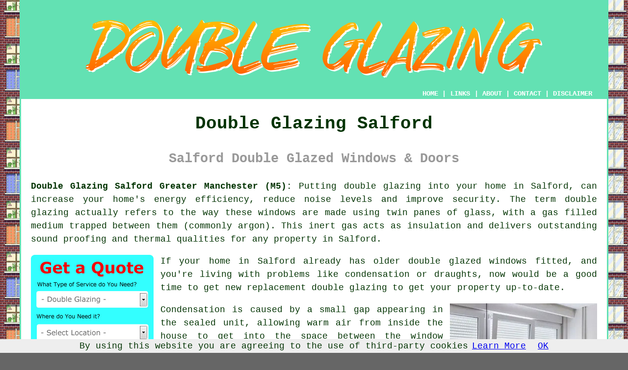

--- FILE ---
content_type: text/html
request_url: http://www.doubleglazings.uk/salford.html
body_size: 32476
content:
<!doctype html>

<html lang="en">

<head>

<meta charset="utf-8">
  
<title>Salford Double Glazing Installation (M5)</title> <!-- end Double Glazing Salford Greater Manchester title -->

<meta name="description" content="Double Glazing Salford Greater Manchester (M5) - ❤️ Double Glazing - If you're in need of double glazing in the Salford area of Greater Manchester, visit our website." />

<meta name="keywords" content="double glazing Salford, double glazing installers, Salford, double glazed windows" />

<link href="oneColFixCtrHdr.css" rel="stylesheet" type="text/css" />

<link rel="canonical" href="http://www.doubleglazings.uk/salford.html" />

<meta name=viewport content="width=device-width, initial-scale=1">

<link rel="icon" type="image/x-icon" href="favicon.ico" />

</head>

<body class="oneColFixCtrHdr">

<script src="/cookiechoices.js"></script>
<script>
  document.addEventListener('DOMContentLoaded', function(event) {
    cookieChoices.showCookieConsentBar('By using this website you are agreeing to the use of third-party cookies',
      'OK', 'Learn More', 'privacy-policy.html');
  });
</script>

<div id="container">
  <div id="header">
  
    <div id="logo"><img src="images/double-glazing-logo.png" alt="Double Glazing Salford Greater Manchester" title="Double Glazing Salford" class="logo" /></div> <!-- end div logo -->

    <div class="navigation" id="navigation"><a href="http://www.doubleglazings.uk">HOME</a> | <div class="dropdown"> <button class="dropbtn">LINKS</button> <div class="dropdown-content"><a href="salford.html">Double Glazing Salford</a> <a href="blackwater.html">Double Glazing Installations</a>
<a href="elgin.html">Double Glazed Window Fitters</a>
<a href="peterborough.html">Double Glazing Installations</a>
<a href="frimley.html">Double Glazing Repairs</a>
<a href="great-bookham.html">Window Repairs</a>
<a href="swinton.html">Double Glazed Windows</a>
<a href="cwmbran.html">Double Glazing Fitters</a>
<a href="bromsgrove.html">Window Repairs</a>
<a href="larbert.html">Double Glazing</a>
<a href="hertford.html">Secondary Double Glazing</a>
<a href="forest-row.html">Double Glazing Replacement</a>
<a href="wingerworth.html">Window Repairs</a>
<a href="haslemere.html">Window Installations</a>
<a href="pontefract.html">Double Glaziers</a>
<a href="craigavon.html">Double Glaziers</a>
<a href="tonbridge.html">Double Glazing Installers</a>
<a href="princes-risborough.html">Secondary Double Glazing</a>
<a href="telford.html">Double Glazing Repairs</a>
<a href="glasgow.html">Double Glazing Installations</a>
<a href="redhill.html">Cheap Windows</a>
<a href="hockley.html">Double Glazing Replacement</a>
<a href="bishopbriggs.html">Double Glazed Windows</a>
<a href="kidsgrove.html">Cheap Double Glazing</a>
<a href="edwinstowe.html">Double Glazed Window Fitters</a>
<a href="featherstone.html">Secondary Double Glazing</a>
<a href="rutherglen.html">Double Glazing Repairs</a>
<a href="wootton-bassett.html">Window Installation</a>
<a href="arnold.html">Cheap Double Glazing</a>
<a href="morpeth.html">Window Installation</a>
<a href="tilehurst.html">Cheap Double Glazing</a>
<a href="march.html">Window Fitters</a>
<a href="eastbourne.html">Double Glazing Replacement</a>
<a href="bolton.html">Window Installation</a>
<a href="godstone.html">Window Replacement</a>
<a href="axminster.html">Window Installers</a>
<a href="ash.html">Secondary Double Glazing</a>
<a href="fareham.html">Double Glazing</a>
<a href="staveley.html">Window Installation</a>
<a href="bovey-tracey.html">Double Glazing</a>
<a href="ware.html">Double Glazing Services</a></div></div> | <a href="about.html" rel="nofollow">ABOUT</a> | <a href="contact.html" rel="nofollow">CONTACT</a> | <a href="disclaimer.html" target="_blank" rel="nofollow">DISCLAIMER</a></div>
  <!-- end #header --></div>
  <div id="mainContent">

    <h1 class="centretext">Double Glazing Salford</h1>
	
    <h2 class="greytext">Salford Double Glazed Windows &amp; Doors</h2>
    
    <div id="article"><div id="paraone"><p><strong class="boldlink"><a href="http://www.doubleglazings.uk">Double Glazing Salford Greater Manchester (M5):</a></strong> Putting <span class="blacklinks"><a href="bury.html" title="double glazing">double glazing</a></span> into your home in Salford, can increase your home's energy efficiency, reduce noise levels and improve security. The term double glazing actually refers to the way these windows are made using twin panes of glass, with a gas filled medium trapped between them (commonly argon). This inert gas acts as insulation and delivers outstanding sound proofing and thermal qualities for any property in Salford.</p></div> <!-- end paraone -->

<div id="quote"><a href="contact.html" rel="nofollow"><img src="images/double-glazing-quote-form.jpg" alt="Free Salford Double Glazing Quotes" title="Free Salford Double Glazing Quotes" /></a></div>

<div id="paratwo"><p>If your home in Salford already has older double glazed windows fitted, and you're living with problems like condensation or draughts, now would be a good time to get new replacement double glazing to get your property up-to-date.</p></div> <!-- end paratwo -->

<img src="images/trade-images/double-glazing-near.jpg" alt="Double Glazing Salford Greater Manchester (M5)" title="Double Glazing Salford Greater Manchester (M5)" class="floatright" />

<p>Condensation is caused by a small gap appearing in the sealed unit, allowing warm air from inside the house to get into the space between the window panes. As the heated air comes into contact with the colder exterior pane of glass, moisture is formed, with condensation as the result. If this is happening frequently, especially during the winter, you can either have the sealed unit replaced, or get replacement windows.</p>

<div id="parathree"><p>Immediate improvements in the warmth and soundproofing will be noticed if your property in Salford currently has single glazed windows and you switch to double glazed windows. Upgrading to double glazed windows may also add extra value to your property, which will obviously be beneficial if you eventually choose to sell up and move.</p></div> <!-- end parathree -->

<div id="parafour"><h3>DOUBLE GLAZED WINDOW STYLES AND MATERIALS</h3><p>You should be able to find a competent installer in the Salford area who'll be able to source windows to match the style of your choice, and that perfectly complement your property. Double glazing frames can be found in an array of materials, sizes and colours, to suit period sash windows for older houses, to contemporary patio doors and casement windows.</p></div> <!-- end parafour -->

<img src="images/trade-images/double-glazing-installers-near-me.jpg" alt="Double Glazing Installers Salford UK (0161)" title="Double Glazing Installers Salford UK (0161)" class="floatleft" />

<div id="parafive"><p>Double glazed casement windows are hinged on one side and can be made to open outwards or inwards. This gives a good amount of airflow in the summer season and enables easier cleaning. Tilt and turn casement windows can also be purchased for use where security is an important factor. Allowing them to be opened a small amount, tilt and turn windows have an additional hinge. Because they can be locked in place when partly open to allow for cool air to enter the room, the security is increased.</p></div> <!-- end parafive -->

<div id="parasix"><p>There are also available options for double glazing sash windows for a more traditional look to complement a period house in Salford. These are made in both single hung and double hung styles, where either one or both panes are able to slide. During the past sash windows weren't noted for their energy efficiency, but modern day double glazing designs have reduced this issue and today there's pretty much nothing between sash and casement windows with respect to thermal loss.</p></div> <!-- end parasix -->

<div id="paraseven"><p>An alternative may be a bay window, which looks fantastic and helps to bring a feeling of space to even the most modest of rooms. If you've got an existing bay window it's possible to change it for a double glazed equivalent to keep the style. The huge amount of light that it lets into a room, is the main benefit of a bay window, and it's a great place to have a window seat installed if you've got a sill that is sufficiently deep on the inside.</p></div> <!-- end paraseven -->

<div id="smallquote"><a href="contact.html" rel="nofollow"><img src="images/double-glazing-quotes.png" alt="Double Glazing Quotes in Salford Greater Manchester" title="Double Glazing Quotes in Salford Greater Manchester" /></a></div> <!-- end div smallquote -->

<div id="paraeight"><p>Today's double glazing window frames can be made in almost any colour you desire by using uPVC materials. You could also have wooden frames for a classic feel, or aluminium frames for a more contemporary effect. Modern aluminium frames can be coloured to match your property and no longer have to be a bland, grey and rather dull looking frame for your windows.</p></div> <!-- end paraeight -->

<div id="paranine"><p>You must be able to spot the CE mark on any modern double glazing that is installed in Salford homes. This is proof of the quality of the glass and of the frame and the mark should be visible on the inside of the sealed glass unit and on the frame. All doors and windows produced in the United Kingdom and the EU, must be marked with the CE logo. Make certain that your Salford double glazing specialist is using CE approved materials in the manufacture of it's windows and doors, or else they may be made to less stringent standards and with cheaper components and materials. It's better to always insist on only using double glazing that comes with CE approval and is backed by a warranty or guarantee.</p></div> <!-- end paranine -->

<div id="paraten"><h3>REPLACEMENT DOUBLE GLAZING IN SALFORD</h3><p>Finding an established double glazing firm in Salford for your new doors and windows can always begin with recommendations from family or friends. This can be valuable when searching for companies to give you an estimate, and word of mouth testimonials can provide insights into how a company performs. It's best to get in touch with at least three different companies when gathering quotations for double glazing in Salford. In order to help you choose the ideal solution for your new doors and windows, a competent double glazing fitter will provide a free, no obligation quotation. During the quote the salesperson will obtain detailed measurements of your window and door frames to obtain an accurate price. If you're having your whole house in Salford double glazed, don't forget that there may be a bit of room for negotiation.</p></div> <!-- end paraten -->

<img src="images/trade-images/double-glazed-windows-near.jpg" alt="Double Glazed Windows Salford Greater Manchester" title="Double Glazed Windows Salford Greater Manchester" class="floatright" />

<div id="paraeleven"><p>As soon as you've chosen the best double glazing company in Salford and have agreed on a price for the windows, they will be made to measure in your desired colour and style. According to your frame type, the opening options, the style of window and the number of doors and windows you need, this could take anything from several days to a few weeks. An installation time frame can then be established between the company and you, which needs to include provision for planning permission applications if necessary.</p></div> <!-- end paraeleven -->

<div id="paratwelve"><p>If your house is in a conservation area, is in an area such as the boundaries of a National Park, is listed or has a restrictive covenant, you might need planning permission. Understanding all the legal necessities and requirements, a reputable double glazing firm will be happy to advise you of any local restrictions and will already have completed work in the Salford area.</p></div> <!-- end paratwelve -->

<div id="parathirteen"><p>The installation time of your windows will obviously be determined by how many windows and doors are being installed. A decent installer will typically fit a modern double glazed window in under 3 hours. This time also includes taking out the pre-existing window, and preparing the void into which the new window will sit. With the minimum of disruption to you, a typical property can be finished in a couple of days.</p></div> <!-- end parathirteen -->

<div id="parafourteen"><h3>DOUBLE GLAZING ACCREDITATIONS</h3><p>A professional double glazing firm should be a signed up member of at least one industry body or association such as the Double Glazing Conservatory Ombudsman Scheme, Trustmark, FENSA or the Glass and Glazing Federation (GGF) to name a few.</p></div> <!-- end parafourteen -->

<img src="images/trade-images/double-glazing-fitters.jpg" alt="Double Glazing Fitters Salford (M5)" title="Double Glazing Fitters Salford (M5)" class="floatleft" />

<div id="parafifteen"><p>Although their being affiliated with such organisations is no guarantee that nothing is going to go wrong with your double glazing installation in Salford, it does assure you that the company you are hiring is qualified, experienced and follows the required building regulations.</p></div> <!-- end parafifteen -->

<div id="parasixteen"><p>In the event of any disagreement between the 2 parties, these trade organisations offer some type of guarantee or compensation schemes, in addition to company warranties, and offer unbiased arbitration when necessary. It's always good to know that help can be sought if it is required, although the majority of double glazing installations in Salford are completed satisfactorily.</p></div> <!-- end parasixteen -->

<div id="paraseventeen"><h3>AFTERCARE AND AFTER SALES SUPPORT</h3><p>Even with window installations that have gone according to plan and smoothly, advice may be required afterwards, and questions may need to be asked. A decent double glazing company in Salford will offer a warranty lasting up to ten years on your new windows, and also provide a callout and troubleshooting service in case anything should go wrong. To see whether there is a free repair and callout period as part of the guarantee, it is advisable to check beforehand.</p></div> <!-- end paraseventeen -->

<div id="paraeighteen"></div> <!-- end paraeighteen -->

<div id="paranineteen"></div> <!-- end paranineteen -->

<div id="paratwenty"></div> <!-- end paratwenty -->

<div id="paratwentyone"></div> <!-- end paratwentyone -->

<div id="paratwentytwo"></div> <!-- end paratwentytwo -->

<div id="paratwentythree"></div> <!-- end paratwentythree -->

<div id="paratwentyfour"></div> <!-- end paratwentyfour -->

<div id="paratwentyfive"></div> <!-- end paratwentyfive -->

<div id="paratwentysix"></div> <!-- end paratwentysix -->

<div id="paratwentyseven"></div> <!-- end paratwentyseven -->

<div id="paratwentyeight"></div> <!-- end paratwentyeight -->

	<div id="extraquote"><a href="contact.html" rel="nofollow"><img src="images/double-glazing-quotes.png" alt="Book a Window Fitter in Salford UK" title="Book a Window Fitter in Salford UK" /></a></div> <!-- end div extraquote -->

<div id="villages"><p>Double Glazing work can be done in <a href="https://en.wikipedia.org/wiki/Salford" target="_blank">Salford</a> and also nearby in: Stretford, Eccles, Charlestown, Sale, Crumpsall, Urmston, Pendleton, Irlam, Kersal, Manchester, Cadishead, Clifton, Prestwich, Agecroft, Seedley, Ordsall, Carrington, Swinton, Rainsough, Lower Broughton, Pendlebury, Weaste, and in these postcodes M3 5EW, M3 5ND, M3 5HY, M3 6DF, M27 5FR, M3 6AX, M3 6AD, M3 6BF, M3 4JH, and M3 6BJ. Locally based Salford double glazing services will probably have the postcode M5 and the telephone code 0161. Checking this out should confirm you're accessing local providers of double glazing. Salford home and business owners are able to utilise these and countless other comparable services.</p></div> <!-- end div villages -->


<div id="OPTIONALONE"></div> <!-- end div optional one -->

<div id="OPTIONALTWO"></div> <!-- end div optional two -->


<div id="FOOTPRINT"></div> <!-- end div footprint -->

<div id="OPTIONALTHREE"></div> <!-- end div optional three -->

<div id="OPTIONALFOUR"></div> <!-- end div optional four -->

<div id="OPTIONALFIVE"></div> <!-- end div optional five -->

<div id="OPTIONALSIX"></div> <!-- end div optional six -->

<div id="OPTIONALSEVEN"></div> <!-- end div optional seven -->

<div id="OPTIONALEIGHT"></div> <!-- end div optional eight -->

<div id="OPTIONALNINE"></div> <!-- end div optional nine -->

<div id="OPTIONALTEN"></div> <!-- end div optional ten -->

<div id="OPTIONALELEVEN"></div> <!-- end div optional eleven -->

<div id="OPTIONALTWELVE"></div> <!-- end div optional twelve -->

<div id="temp"><h3>Installing Cat Flaps in Double Glazing</h3><p>In case you have a cat, you might have considered putting in a cat flap in your double glazing. This can be a fantastic way to give your cat the freedom to come and go as they please, without you continually having to open and close the door for them.</p><p>It is important to be aware that installing a cat flap in double glazing isn't a do-it-yourself task, and that a specialist should be hired to carry out the work. Specialist tools and equipment are essential for this complex process. If you do not have experience in this sort of work, it is best to hire a specialist cat flap fitter.</p><p><strong>How to install a cat flap in double glazing:</strong></p><p>The first step is to choose a cat flap that is the right size for your cat and has the features you need. There are a variety of cat flaps available, so you can pick one that is the best fit for your needs. Some features you may want to consider include a microchip reader or a lock.</p><p>Once a cat flap has been chosen, a professional cat flap fitter should be contacted. They'll visit your home to assess the situation and measure the space for the cat flap installation. They can also advise you on the best kind of cat flap for your needs.</p><p>The cat flap installer will order a new double-glazed unit with a hole cut out for the cat flap, thereby preserving the unit's integrity and ensuring the cat flap's proper installation.</p><p>Once the new double-glazed unit has been delivered, the cat flap installer will come back to your home in Salford to install it. This process will involve removing the old double glazing unit and replacing it with the new one. The cat flap fitter will then install the cat flap in the hole that has been cut out of the double-glazed unit.</p><p>To ensure your knowledge and confidence in operating the device, the flap fitter will test it to ensure its proper operation and demonstrate its usage and settings. (13805 - Cat Flaps in Double Glazing)</p></div> <!-- end div temp -->

<div id="separatearticles"></div> <!-- end div separatearticles -->


<div id="addedstuff"></div> <!-- end div addedstuff -->

<div id="tasks"><h3>Salford Double Glazing Tasks</h3><img src="images/trade-images/double-glazing-tasks.jpg" alt="Salford Double Glazing Tasks" title="Salford Double Glazing Tasks" class="floatleft" /><p>There is a wide range of glazing related work that can be conducted by your local Salford double glazing installer including <span class="blacklinks"><a href="batley.html" title="FENSA certified double glazing installation">FENSA certified double glazing installation</a></span> in Salford, retrofit double glazing Salford, double glazed window fitting, condensation between double glazing, double glazed casement windows, uPVC double glazed windows Salford, bi-fold doors, A-rated double glazing Salford, double glazed bay windows in Salford, repairs to double glazing Salford, double-glazed extensions, frosted double glazing, the installation of double glazing Salford, replacement double glazed windows Salford, double glazed door repairs, double glazed french doors, rooflights, conservatory installation, double glazing price quotes, double-glazed orangeries in Salford, double glazed window locks, residence 9 windows, uPVC front doors, uPVC casement windows Salford, secondary double glazing Salford, cat flap installation in double glazing Salford, double glazed doors, commercial double glazing Salford, door replacement, bay &amp; bow windows Salford, double glazed front doors, FENSA certified installations, FENSA certified double glazing Salford, price quotes for double glazing Salford, double glazed door fitting in Salford, and more. These are just a selection of the duties that are carried out by those specialising in double glazing. Salford providers will tell you about their entire range of services.</p></div> <!-- end div tasks -->

<div id="projects"><h3>Local Double Glazing Enquiries</h3><img src="images/trade-images/recent-projects.jpg" alt="Double Glazing Enquiries" title="Double Glazing Enquiries" class="floatleft greendottedborder" /><p><strong>Current double glazing requirements</strong>: Stephanie Reid recently asked for a quotation for two double glazed doors in Manchester, Ashley Harrison recently enquired about 5 double glazed windows in Eccles, Andrew Bell from Weaste needed to have some A-rated double glazing fitted in a property, Brittany Evans recently enquired about 4 double glazed windows on a terraced house in Urmston, Anthony Willis from Prestwich asked "are there any reliable <span class="blacklinks"><a href="skelmersdale.html" title="double glazing installers near me">double glazing installers near me</a></span>?", Sean Booth recently enquired about the possibility of five double glazed windows on a detached house in Prestwich, Victoria Pearce recently enquired about getting a price for four double glazed windows on a detached property in Carrington, Anthony Edwards in Swinton needed to have some double glazing fitted in a home, Allison Pearce recently enquired about getting a price for nine double glazed windows in Pendleton, Haley Thomson recently enquired about 6 double glazed windows in Prestwich, Andrew Cox recently enquired about the possibility of replacement double glazing on a semi-detached house in Stretford, Olivia Stewart was trying to find <span class="blacklinks"><a href="rickmansworth.html" title="double glazing fitters near">double glazing fitters near</a></span> Pendleton, Samantha Ross recently enquired about the possibility of six double glazed windows and a front door on a terraced house in Weaste, Tyler Richards recently requested a price quote for 4 double glazed windows in Sale. These home owners searched for "double glazing installers" and noticed this page on either Bing, Yahoo or Google.</p></div> <!-- end div projects -->

<div id="skiphire"><h3>Skip Hire Salford</h3><img src="images/trade-images/skip-hire.jpg" alt="Skip Hire Salford (M5)" title="Skip Hire Salford (M5)" class="floatright" /><p>When you are performing any sort of restoration work on your house or garden in Salford, there's bound to be a certain amount of waste produced that will need to be removed. Different levels of waste will be created by double glazing installation, subject to your particular circumstances. You might have to arrange your own waste removal, as a lot of double glazing companies don't include this in their quote.</p><p>Where there is quite a bit of waste, most householders in Salford tend to hire a skip. Skips come in different sizes according to your needs, and deciding which skip to order is vital. Most skip hire companies in Salford will supply skip bags, mini-skips, midi-skips, builders skips and even roll-on roll-off skips for different residential and commercial purposes.</p><p>To get a price for skip hire in Salford <a href="skip-hire.html" rel="nofollow">GO HERE</a>.</p></div> <!-- end div skiphire -->


	<div id="thirdquote"><a href="contact.html" rel="nofollow"><img src="images/double-glazing-quotes.png" alt="SALFORD DOUBLE GLAZING QUOTES" title="SALFORD DOUBLE GLAZING QUOTES" /></a></div> <!-- end div thirdquote -->
	
<br />
	
<div class="map" id="map"></div> <!-- end div map -->

<div id="placesnear"><h3>Double Glazing Near Salford</h3><p>Also <span class="blacklinks"><a href="bristol.html">find</a></span>: Rainsough double glazing, Pendleton double glazing, Carrington double glazing, Cadishead double glazing, Charlestown double glazing, Eccles double glazing, Ordsall double glazing, Pendlebury double glazing, Clifton double glazing, Urmston double glazing, Sale double glazing, Manchester double glazing, Agecroft double glazing, Crumpsall double glazing, Irlam double glazing, Seedley double glazing, Swinton double glazing, Weaste double glazing, Prestwich double glazing, Lower Broughton double glazing, Stretford double glazing, Kersal double glazing and more. Almost all of these places are catered for by double glazing experts. Business and home owners in these places can get double glazing quotes by clicking <a href="contact.html" rel="nofollow">here</a>.</p></div> <!-- end div places near -->

<div id="unordered"><h2><strong class="boldlink"><a href="salford.html">Salford Double Glazing Services</a></strong></h2>

	<div id="bark">
	<div id="quotetext"><strong>Find Double Glazing in Salford Here</strong></div>
<div id="ratedpeople"><a href="contact.html" rel="nofollow"><img src="images/double-glazing-estimates.jpg" alt="Double Glazing Estimates Salford Greater Manchester (0161)" title="Double Glazing Estimates Salford Greater Manchester (0161)" /></a></div>
	</div>
	
	<ul>
		<li>Salford Commercial Double Glazing</li>
<li>Salford Double Glaziers</li>
<li>Salford Double Glazing Estimates</li>
<li>Salford Cheap Double Glazing</li>
<li>Salford Double Glazing Units</li>
<li>Salford Double Glazing Repairs</li>
<li>Salford Double Glazing Installation</li>
<li>Salford Double Glazing Replacement</li>
<li>Salford Double Glazed Glass</li>
<li>Salford Double Glazing Installers</li>
<li>Salford Domestic Double Glazing</li>
<li>Salford Double Glazing Fitters</li>
<li>Salford Secondary Double Glazing</li>
<li>Salford Double Glazed Doors</li>
	</ul></div> <!-- end div unordered -->
	

<div id="streets"></div> <!-- end div streets -->

<div id="otherskills"><img src="images/trade-images/other-tradesmen-near.jpg" alt="Greater Manchester Double Glazing Near Me Salford" title="Greater Manchester Double Glazing Near Me Salford" class="floatright" /><p><strong>Other Tradespeople in Salford Greater Manchester:</strong> Undoubtedly, whenever you're doing home improvements in Salford, Greater Manchester, you are likely to be in need of all sorts of different tradesmen and aside from <span class="blacklinks"><a href="aylesbury.html">double glazed windows</a></span> in Salford, Greater Manchester, you might also need <a href="other-trades.html" rel="nofollow">soundproofing</a> in Salford, <a href="other-trades.html" rel="nofollow">electricians</a> in Salford, <a href="other-trades.html" rel="nofollow">pebble dashing</a> in Salford, <a href="other-trades.html" rel="nofollow">bricklayers</a> in Salford, <a href="other-trades.html" rel="nofollow">tiling</a> in Salford, <a href="other-trades.html" rel="nofollow">a carpenter</a> in Salford, <a href="other-trades.html" rel="nofollow">painters and decorators</a> in Salford, <a href="other-trades.html" rel="nofollow">a plasterer</a> in Salford, <a href="other-trades.html" rel="nofollow">brick &amp; stone cleaning</a> in Salford, <a href="other-trades.html" rel="nofollow">a builder</a> in Salford, <a href="other-trades.html" rel="nofollow">a handyman</a> in Salford, <a href="other-trades.html" rel="nofollow">repointing</a> in Salford, <a href="other-trades.html" rel="nofollow">a conservatory installer</a> in Salford, <a href="other-trades.html" rel="nofollow">damp proofing</a> in Salford, <a href="skip-hire.html" rel="nofollow">SKIP HIRE</a> in Salford, <a href="other-trades.html" rel="nofollow">a scaffolder</a> in Salford, <a href="other-trades.html" rel="nofollow">waste removal</a> in Salford, and other different Salford tradesmen.</p></div> <!-- end div other skills -->


<!-- start div gallery -->

<div class="gallery">
  <div class="column">
    <img src="images/trade-images/double-glazing-near-me.jpg" alt="Double Glazing Salford" title="Double Glazing Salford" style="width:100%">
  Double Glazing Salford</div>
  <div class="column">
    <img src="images/trade-images/double-glazing-fitters-near-me.jpg" alt="Double Glazing Fitters Near Me Salford" title="Double Glazing Fitters Near Me Salford" style="width:100%">
  Double Glazing Fitters Near Salford</div>
  <div class="column">
    <img src="images/trade-images/local-double-glazing-installers.jpg" alt="Double Glazing Installers Salford UK" title="Double Glazing Installers Salford UK" style="width:100%">
  Double Glazing Installers Salford</div>
</div>

<!-- end div gallery -->


<div id="info"><p>To find out local information about Salford, Greater Manchester take a look <a href="https://www.salford.gov.uk/" target="_blank">here</a></p></div> <!-- end div info -->

<div id="OPTIONALJOBS"></div> <!-- end div optionaljobs -->

<div id="maintowns"><p>More: <a href="winkfield.html">Cheap Double Glazing</a>, <a href="shanklin.html">Secondary Double Glazing</a>, <a href="coleraine.html">Double Glazed Window Fitters</a>, <a href="bangor.html">Double Glazing</a>, <a href="stubbington.html">Double Glazing</a>, <a href="worksop.html">Double Glazing Replacement</a>, <a href="north-baddesley.html">Secondary Double Glazing</a>, <a href="tullibody.html">Double Glazing Repairs</a>, <a href="dunblane.html">Window Fitters</a>, <a href="madeley.html">Double Glaziers</a>, <a href="blackwater.html">Secondary Double Glazing</a>, <a href="portsmouth.html">Double Glazed Windows</a>, <a href="strathaven.html">Double Glazing Installers</a>, <a href="woking.html">Double Glazing Installers</a>, <a href="saltash.html">Double Glazing Fitters</a>, <a href="ripon.html">Window Installations</a>, <a href="whitley-bay.html">Window Fitters</a>, <a href="lee-on-the-solent.html">Double Glazed Window Fitters</a>, <a href="gatley.html">Window Fitters</a>, <a href="plymouth.html">Double Glaziers</a>, <a href="winkfield.html">Double Glazing Installers</a>, <a href="forfar.html">Window Installation</a>, <a href="elland.html">Window Fitters</a>, <a href="erskine.html">Glaziers</a>, <a href="kingsbridge.html">Window Installations</a>, <a href="lancaster.html">Window Installers</a>, <a href="arnold.html">Double Glazing Installers</a>, <a href="dalry.html">Double Glazing Installers</a>, <a href="flint.html">Double Glazing Installers</a>, <a href="witney.html">Double Glazing Repairs</a>.</p></div> <!-- end div maintowns -->


<div id="postcode"><p>Double Glazing in M5 area, and dialling code 0161.</p></div> <!-- end div postcode -->

<div id="version"><p>(Created using double glazing Salford text version one.)</p></div> <!-- end div version -->

<p><a href="http://www.doubleglazings.uk/salford.html" target="_top">TOP - Double Glazing Salford</a></p>

	<div id="keywords"><p>Commercial Double Glazing Salford - Double Glazing Replacement Salford - Double Glazed Windows Salford - 0161 - Double Glazing Services Salford - Double Glazing Near Salford - Double Glazing Estimates Salford - Double Glazing Salford - Double Glazing Installation Salford</p></div> <!-- end div keywords --></div> <!-- end Double Glazing Salford (0161) article -->

    <h3 class="centretext"><a href="http://www.doubleglazings.uk">HOME - DOUBLE GLAZING UK</a></h3>

	<div id="date"><p>(This double glazing Salford information was successfully updated on 10-12-2024)</p></div> <!-- end div date -->

	<!-- end #mainContent --></div>
  <div id="footer">
  <div class="floatleft" id="sitemap"><p><a href="ror.xml" target="_blank">Sitemap</a> - <a href="new-pages.html">New Double Glazing Pages</a></p></div>
  <div class="floatright" id="privacy"><p><a href="privacy-policy.html" target="_blank" rel="nofollow">Privacy</a></p></div>
<p>&nbsp;</p>
	<div id="footerad"><a href="contact.html" rel="nofollow"><img src="images/click-for-a-quote.png" alt="QUOTES FOR DOUBLE GLAZING SALFORD (M5)" title="QUOTES FOR DOUBLE GLAZING SALFORD (M5)" /></a></div>
    <p>&copy; Doubleglazings 2024 - Double Glazing Salford (M5)</p>
    <br />
  <!-- end #footer --></div> <!-- end Double Glazing Salford (M5) page -->
<!-- end #container --></div>
</body>
</html>
